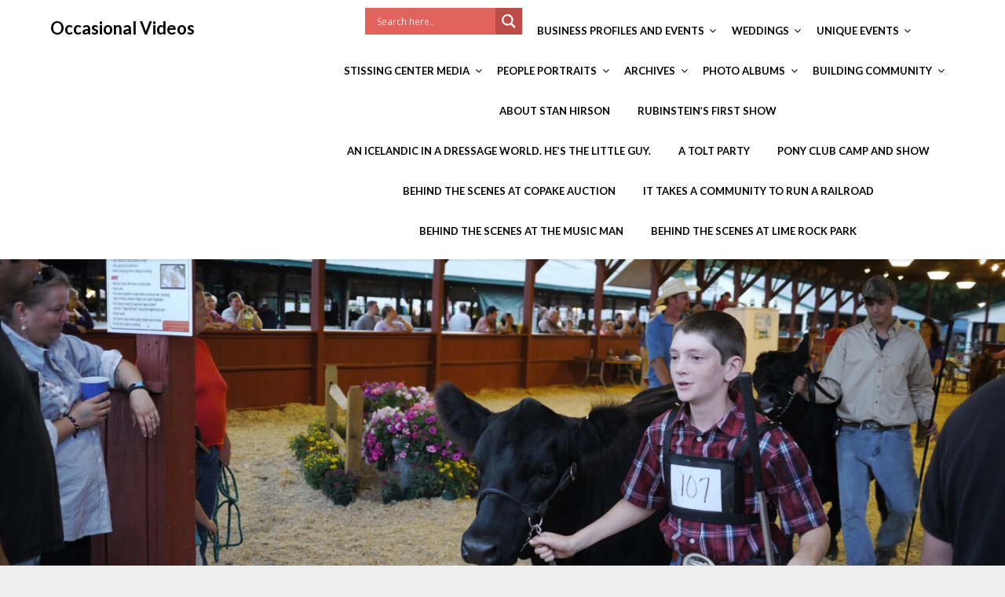

--- FILE ---
content_type: text/css
request_url: https://www.occasionalvideos.com/wp-content/uploads/maxmegamenu/style.css?ver=a64ae1
body_size: -35
content:
@charset "UTF-8";

/** THIS FILE IS AUTOMATICALLY GENERATED - DO NOT MAKE MANUAL EDITS! **/
/** Custom CSS should be added to Mega Menu > Menu Themes > Custom Styling **/

.mega-menu-last-modified-1759704143 { content: 'Sunday 5th October 2025 22:42:23 UTC'; }

.wp-block {}